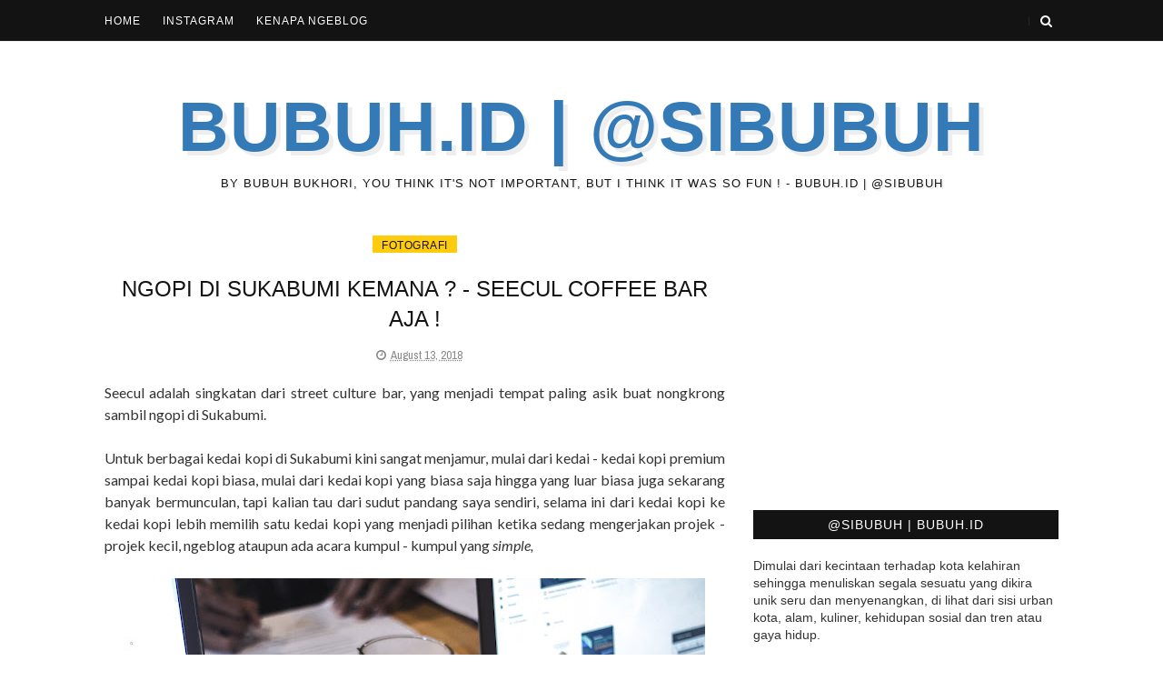

--- FILE ---
content_type: text/html; charset=utf-8
request_url: https://www.google.com/recaptcha/api2/aframe
body_size: 268
content:
<!DOCTYPE HTML><html><head><meta http-equiv="content-type" content="text/html; charset=UTF-8"></head><body><script nonce="E_G8v29KD2ot4aGjUqySCQ">/** Anti-fraud and anti-abuse applications only. See google.com/recaptcha */ try{var clients={'sodar':'https://pagead2.googlesyndication.com/pagead/sodar?'};window.addEventListener("message",function(a){try{if(a.source===window.parent){var b=JSON.parse(a.data);var c=clients[b['id']];if(c){var d=document.createElement('img');d.src=c+b['params']+'&rc='+(localStorage.getItem("rc::a")?sessionStorage.getItem("rc::b"):"");window.document.body.appendChild(d);sessionStorage.setItem("rc::e",parseInt(sessionStorage.getItem("rc::e")||0)+1);localStorage.setItem("rc::h",'1769228486354');}}}catch(b){}});window.parent.postMessage("_grecaptcha_ready", "*");}catch(b){}</script></body></html>

--- FILE ---
content_type: text/javascript; charset=UTF-8
request_url: https://www.bubuh.id/feeds/posts/default/-/Seecul?alt=json-in-script&max-results=3&callback=jQuery11220712286043379506_1769228463960&_=1769228463961
body_size: 7026
content:
// API callback
jQuery11220712286043379506_1769228463960({"version":"1.0","encoding":"UTF-8","feed":{"xmlns":"http://www.w3.org/2005/Atom","xmlns$openSearch":"http://a9.com/-/spec/opensearchrss/1.0/","xmlns$blogger":"http://schemas.google.com/blogger/2008","xmlns$georss":"http://www.georss.org/georss","xmlns$gd":"http://schemas.google.com/g/2005","xmlns$thr":"http://purl.org/syndication/thread/1.0","id":{"$t":"tag:blogger.com,1999:blog-7588128007666021062"},"updated":{"$t":"2026-01-09T22:27:21.183+07:00"},"category":[{"term":"Kota Sukabumi"},{"term":"Fotografi"},{"term":"Pariwisata"},{"term":"Kabupaten Sukabumi"},{"term":"Explore Sukabumi"},{"term":"Sukabumi Kuliner"},{"term":"Kuliner"},{"term":"sukabumi"},{"term":"Pesona Indonesia"},{"term":"Genpi Sukabumi"},{"term":"ciletuh geopark"},{"term":"Budaya"},{"term":"Explore Indonesia"},{"term":"Genpi"},{"term":"Genpi Jabar"},{"term":"indonesia"},{"term":"Ciletuh"},{"term":"Kuliner Sukabumi"},{"term":"Musik"},{"term":"Ujunggenteng"},{"term":"Festival"},{"term":"kopi"},{"term":"Folk Indonesia"},{"term":"Jelajah Alam Sukabumi"},{"term":"Komunitas"},{"term":"CPUGG"},{"term":"Jampang"},{"term":"Kopi Sukabumi"},{"term":"Makan di Sukabumi"},{"term":"Air terjun sukabumi"},{"term":"Coffee"},{"term":"Info Sukabumi"},{"term":"Jembatan Situgunung"},{"term":"Musik Indie"},{"term":"Situgunung Suspension Bridge"},{"term":"Berseponsor"},{"term":"Festival Musik"},{"term":"Hits Sukabumi"},{"term":"Karnaval"},{"term":"Makanan"},{"term":"Pantai"},{"term":"Teknologi"},{"term":"Travel"},{"term":"Ujunggenteng Tourism"},{"term":"Air Terjun"},{"term":"Carnifolk"},{"term":"Curug Cikaso"},{"term":"Festival Musik Sukabumi"},{"term":"Glamping Situgunung"},{"term":"Mesinsuara"},{"term":"Palabuhanratu"},{"term":"Psikologi"},{"term":"Relawan TIK Sukabumi"},{"term":"Situgunung"},{"term":"Surade"},{"term":"Vlog"},{"term":"techno"},{"term":"Alam Indonesia"},{"term":"Authenticity"},{"term":"Cafe van Mila"},{"term":"Cizzegg"},{"term":"Curug Bibijilan"},{"term":"Jungle Track Challenge"},{"term":"Kapinis"},{"term":"Kasepuhan Sinarresmi"},{"term":"Kopi Indonesia"},{"term":"Kopi Jampang"},{"term":"Livefolk Sukabumi"},{"term":"Pasar Cikundul"},{"term":"Relawan TIK Indonesia"},{"term":"Rumah Mesra"},{"term":"Sakurate"},{"term":"Seecul"},{"term":"Seren Tahun"},{"term":"Situ Gunung"},{"term":"Smiling West Java"},{"term":"Sukabumi Outdoor"},{"term":"kemerdekaan"},{"term":"rajakomen.com"},{"term":"tempat nongkrong sukabumi"},{"term":".Feast"},{"term":"Authentic Moment"},{"term":"Ayamku"},{"term":"Ayo Jalan jalan"},{"term":"Bali"},{"term":"Bubuh"},{"term":"CGF 2018"},{"term":"Cafe Sukabumi"},{"term":"Camping"},{"term":"Cap Go Meh"},{"term":"Cap Go Meh Sukabumi"},{"term":"Cianjur"},{"term":"Coffee Sukabumi"},{"term":"Corona Virus Sukabumi"},{"term":"Covid-19"},{"term":"Curug Awang"},{"term":"Curug Larangan"},{"term":"Curug Luhur"},{"term":"Curug Sawer"},{"term":"Danau Situgunung"},{"term":"Igersociety"},{"term":"Indie"},{"term":"Infosukabumi"},{"term":"Instagram"},{"term":"Jabardaily"},{"term":"Jungle Track"},{"term":"Kabupaten Bandung"},{"term":"Kesehatan"},{"term":"LINGKUNGAN"},{"term":"LIterasi"},{"term":"Lets Coffee Surade"},{"term":"Livefolk"},{"term":"Nyalindung"},{"term":"PGN Saka"},{"term":"Pajampangan"},{"term":"Pantai Loji"},{"term":"Pendidikan"},{"term":"Pramuka"},{"term":"Review"},{"term":"Ridwan Kamil"},{"term":"SMAN 1 Surade"},{"term":"Serentaun"},{"term":"Sosial Media"},{"term":"Staycation"},{"term":"Sungai Cikaso"},{"term":"Tegalbuleud"},{"term":"anak indonesia"},{"term":"bandung"},{"term":"donasi"},{"term":"es kopi susu"},{"term":"music"},{"term":"republik indonesia"},{"term":"sagaranten"},{"term":"sahabat"},{"term":"seecul signature"},{"term":"teman"},{"term":"tryout.id"},{"term":"unicef"},{"term":"10 Jurusan"},{"term":"Adhitia Sofyan"},{"term":"Administrasi Bisnis UMMI"},{"term":"Agustusan"},{"term":"All You Can Eat"},{"term":"Amanda Ratu"},{"term":"Angkringan Sriwedari"},{"term":"Angkringan Sukabumi"},{"term":"Aplikasi Kesehatan"},{"term":"Assabaland"},{"term":"Ayamkku"},{"term":"Ayoojalan2"},{"term":"Balcone Situgunung"},{"term":"Bogor"},{"term":"Bolu Kukus"},{"term":"Bolu Kukus Indonesia"},{"term":"Box To Go"},{"term":"Brisma"},{"term":"Brisma Cafe"},{"term":"Bukit Teletubbies"},{"term":"Bukti Soca"},{"term":"Bumi Blogger"},{"term":"Bungbuay Camp"},{"term":"By U"},{"term":"CGF2018"},{"term":"COMMONROOM"},{"term":"Cafe"},{"term":"Cafe Ruang Cerita"},{"term":"Calendar Of Event 2020"},{"term":"Cap Go Meh 2020"},{"term":"Cap Go Meh 2023"},{"term":"Carnifok 2022"},{"term":"Carnifolk Mini Series"},{"term":"Cat kayu"},{"term":"Cekdam Pagelaran"},{"term":"Cicaladi"},{"term":"Cidolog"},{"term":"Cikaso"},{"term":"Cikundul"},{"term":"Ciletuh Hils"},{"term":"Ciptagelar"},{"term":"Ciwidey"},{"term":"Class Mild"},{"term":"Coekotasukabumi"},{"term":"Coffeeshop"},{"term":"Corona Virus"},{"term":"Cretive Space"},{"term":"Cup To Go"},{"term":"Curug Caweni"},{"term":"Curug Cigangsa"},{"term":"Curug Cikanteh"},{"term":"Curug Cimarinjung"},{"term":"Curug Cinumpang"},{"term":"Curug Pareang"},{"term":"Curug Sentral"},{"term":"Curug Sodong"},{"term":"Cuurg Sawer"},{"term":"Cycling De Jabar 2022"},{"term":"Cycling de jabar"},{"term":"Dagingqu"},{"term":"Dalgona Coffee"},{"term":"Danilla"},{"term":"Danilla Riyadi"},{"term":"Danudara"},{"term":"Danudara Eatery"},{"term":"Dermaga"},{"term":"Dermaga Tegalbuleud"},{"term":"Desa Mekarsari"},{"term":"Destinasi Digital"},{"term":"Direktori Obat"},{"term":"Direktori Penyakit"},{"term":"Dirumahaja"},{"term":"Discovery Rooftop"},{"term":"Dispar"},{"term":"Domain"},{"term":"Eco Friendly"},{"term":"Ekspedisi Cargo Surabaya Makassar"},{"term":"Endah N Rhesa"},{"term":"Energen"},{"term":"Energen Sukabumi"},{"term":"Event Kopi Sukabumi"},{"term":"Event Sukabumi"},{"term":"Explore Bandung"},{"term":"Explore Bogor"},{"term":"Explore Jogjakarta"},{"term":"Facebook downloader"},{"term":"Fam Trip"},{"term":"Fashion"},{"term":"Feast"},{"term":"Fellowship"},{"term":"Festik 2021"},{"term":"Festival TIK Bali"},{"term":"Film"},{"term":"Gang Haji Holil"},{"term":"Gang Makmoer"},{"term":"Gang Makmoer sukabumi"},{"term":"Gang Makmur"},{"term":"Garut"},{"term":"Gaya Hidup"},{"term":"Glamping"},{"term":"Glamping Goalpara"},{"term":"Glamping Sukabumi"},{"term":"Glamping Ujunggenteng"},{"term":"Goa Buni Ayu"},{"term":"Goalpara"},{"term":"Goalpara Estate Camp"},{"term":"Gojek"},{"term":"Grab"},{"term":"Green Garment Konveksi Bandung"},{"term":"Gunung Gedogan"},{"term":"HHRMA Bali"},{"term":"HHRMA Hotel Bali"},{"term":"Hak - Hak Digital"},{"term":"Hay Steak"},{"term":"Hijab Printing"},{"term":"Hunting"},{"term":"ICT WATCH"},{"term":"IGC 2019"},{"term":"Igerssukabumi"},{"term":"Im3ooreedoo"},{"term":"Imlek"},{"term":"Imunisasi"},{"term":"Indihome Community gathering 2019"},{"term":"Indosat"},{"term":"Influencer.Bumiblogger"},{"term":"Info Jampang"},{"term":"Info Sukabumi Festival"},{"term":"Info ujunggenteng"},{"term":"Infosmifest"},{"term":"Jakarta"},{"term":"Jalur Lingkar Selatan Sukabumi"},{"term":"Jasa Kelola Akun Instagram"},{"term":"Jasa Kirim Barang Surabaya"},{"term":"Jasa Konten Instagram"},{"term":"Jemabartan"},{"term":"Jepang"},{"term":"Jogjakarta"},{"term":"Kadudampit"},{"term":"Kampung Budaya Sindangbarang"},{"term":"Kampung cai Rancaupas"},{"term":"Kapinis 2020"},{"term":"Karang Bolong"},{"term":"Kasepuhan Sinar resmi"},{"term":"Katering"},{"term":"Kawah Ratu"},{"term":"Kawasan Wisata Cinumpang"},{"term":"Kedai Cizzegg"},{"term":"Kelas Digital"},{"term":"Kelas Digital 1.0"},{"term":"Keusik Urug"},{"term":"Kitchen House Sukabumi"},{"term":"Kodim 0607"},{"term":"Kodim Kota Sukabumi"},{"term":"Kofiponsmi"},{"term":"Konten"},{"term":"Konveksi Jaket"},{"term":"Konveksi Jaket Bandung"},{"term":"Konveksi Seragam"},{"term":"Kopi Kacapiring"},{"term":"Kopi rumahan"},{"term":"Korean BBQ"},{"term":"La La Lane"},{"term":"La La Lane Sukabumi"},{"term":"Ladiestory"},{"term":"Ladiestory.id"},{"term":"Lalalane"},{"term":"Lawa Creative Studio"},{"term":"Lawacreative.id"},{"term":"Lebaran"},{"term":"Legenda Sukabumi"},{"term":"Linda Wijaya"},{"term":"Lomba Foto"},{"term":"Lomba Foto Sukabumi"},{"term":"Lomba Kopi"},{"term":"Lowongan Kerja Bali"},{"term":"Lowongan Kerja Hotel Ubud Bali"},{"term":"Lowongan kerja Hotel Bali"},{"term":"Makan"},{"term":"Makin Cakap Digital"},{"term":"Mamih Ungu Sukabumi"},{"term":"Maxim"},{"term":"Migas"},{"term":"Miniatur"},{"term":"Miniatur Fotografi"},{"term":"Minuman"},{"term":"Model"},{"term":"Mosley"},{"term":"Muara Cikaso"},{"term":"Muara Cipanarikan"},{"term":"Mudik"},{"term":"Museum Tionghoa Sukabumi"},{"term":"NYEINSUKABUMI"},{"term":"Nandar Noviar"},{"term":"Narasumber"},{"term":"Nasi Goreng"},{"term":"Nasi Goreng Mafia"},{"term":"Nasi Goreng Mafia Sukabumi"},{"term":"Nasi Goreng Rempah Mafia"},{"term":"Nescafe"},{"term":"New Year 2020"},{"term":"New Year Eve 2020"},{"term":"Ngojeg"},{"term":"Ngojeg Cianjur"},{"term":"Ngojeg Indonesia"},{"term":"Ngojeg Sukabumi"},{"term":"Ngopi Sukabumi"},{"term":"Ngopi di sukabumi"},{"term":"Operator di Sukabumi"},{"term":"PGN"},{"term":"PLTMH CURUG LUHUR"},{"term":"Padepokan"},{"term":"Padepokan Safenet"},{"term":"Pagelaran"},{"term":"Pamungkas"},{"term":"Pangalengan"},{"term":"Pangandaran"},{"term":"Pantai Goa Walet"},{"term":"Pantai Muara Cipanarikan"},{"term":"Pantai Pasir Besi"},{"term":"Pasar Cikundul Sukabumi Pasar Genpi"},{"term":"Pasir Datar"},{"term":"Pasirdata"},{"term":"Pawai Obor"},{"term":"Penampilan Seni"},{"term":"Piston"},{"term":"Pochajjang"},{"term":"Pochajjang Sukabumi"},{"term":"Preiser"},{"term":"Produk Berkelanjutan"},{"term":"Produk Ramah Lingkungan"},{"term":"Puncak Darma"},{"term":"Puncak Pilar"},{"term":"Purabaya"},{"term":"Pusakata"},{"term":"REMPUG NUSA"},{"term":"Ramadhan  1441"},{"term":"Ramadhan 2020"},{"term":"Ramadhan Makin Kuat"},{"term":"Ramah Lingkungan"},{"term":"Ramen"},{"term":"Rampak Jampang 2"},{"term":"Ranca upas"},{"term":"Reality Club"},{"term":"Restoran Jepang Sukabumi"},{"term":"Ride to Gigs"},{"term":"Rizzy Azahra"},{"term":"Ruang Cerita"},{"term":"Ruang Cerita Cafe"},{"term":"SBKSukabumi"},{"term":"SEAIGF"},{"term":"SEO"},{"term":"SKKMIGAS"},{"term":"STD 2019"},{"term":"STIE PGRI SUKABUMI"},{"term":"SafeNet"},{"term":"Sal Priadi"},{"term":"Santa Sea Waterpark"},{"term":"Sawah Cibutun"},{"term":"Seafood"},{"term":"Seafood di Sukabumi"},{"term":"Seminar"},{"term":"Shabu Shabu"},{"term":"Sholat Teraweh"},{"term":"Shusi"},{"term":"Siliwangi"},{"term":"Siliwangi Bolu Kukus Sukabumi"},{"term":"Sinarmas"},{"term":"Sindang Barang"},{"term":"Sinovac"},{"term":"Situ Cileunca"},{"term":"Situs donasi"},{"term":"Sound Room Gigs"},{"term":"Southeast Asia Freedom of Expression Network"},{"term":"Southeast Asia Internet Governance Forum"},{"term":"Stand A Change"},{"term":"Startup"},{"term":"Street Culture Bar"},{"term":"Streetfoot"},{"term":"Studio Foto di Sukabumi"},{"term":"Studio foto sukabumi"},{"term":"Sukabumi Coffee Party"},{"term":"Sukabumi Creative Hub"},{"term":"Sukabumi Hits"},{"term":"Sukabumi Kopi"},{"term":"Sukabumi Ngopi"},{"term":"Sukabumi Tempo Dulu"},{"term":"Sukabumi Tempoe Doeloe"},{"term":"Sukabumi Today"},{"term":"Sukabumi tasters Championshop"},{"term":"Sukabumifoodies"},{"term":"Sundara Catering"},{"term":"Sunset"},{"term":"Sustainable Product"},{"term":"TLT"},{"term":"TNGHS"},{"term":"Tashoora"},{"term":"Tasikmalaya"},{"term":"Telekomunikasi"},{"term":"Telkom Hub"},{"term":"Telkom Landmark Tower"},{"term":"Telkom Sukabumi"},{"term":"Telkomsel"},{"term":"Tionghoa"},{"term":"Toko Online Busana Muslim"},{"term":"Tolak engine"},{"term":"Transportasi Online"},{"term":"Tugu Gede Cengkuk"},{"term":"Uji Kompetensi"},{"term":"Vaksin Covid-19"},{"term":"Vihara Widi Sakti"},{"term":"Wana Wisata Situ Cipiit"},{"term":"Warga Holy"},{"term":"Wargaholy"},{"term":"Wargaholy Sukabumi"},{"term":"Waroeng semesta"},{"term":"Wedding"},{"term":"Wedding Organizer"},{"term":"Work From Home"},{"term":"Workshop"},{"term":"World Tourism Day"},{"term":"Yakiniku"},{"term":"alumni"},{"term":"alun alun kota sukabumi"},{"term":"alun alun sukabumi"},{"term":"alun-alun sukabumi"},{"term":"aplikasi android"},{"term":"aura sumringah"},{"term":"avian"},{"term":"backlink"},{"term":"backlink murah"},{"term":"bakmi indonesia"},{"term":"bakmie sejawat"},{"term":"bakmie sukabumi"},{"term":"belajar online"},{"term":"beli backlink murah"},{"term":"blogger"},{"term":"brand loka"},{"term":"bukabersama"},{"term":"bukber"},{"term":"bumi arsa"},{"term":"bumi arsa sukabumi"},{"term":"bumn"},{"term":"busana muslim"},{"term":"cara promosi di instagram"},{"term":"caringin"},{"term":"cat besi"},{"term":"cat kayu dan besi"},{"term":"ceklist.id"},{"term":"cipanas"},{"term":"cisolok palabuhanratu"},{"term":"closehead"},{"term":"co working space"},{"term":"contoh soal"},{"term":"coworking space"},{"term":"creative space sukabumi"},{"term":"dagingqu Sukabumi"},{"term":"digital"},{"term":"dimsum"},{"term":"dirgahayu"},{"term":"domain id"},{"term":"ecommerce"},{"term":"efek rumah kaca"},{"term":"ekspedisi"},{"term":"engagement rate"},{"term":"es cokelat"},{"term":"es cokelat eyang uti"},{"term":"es cokelat panjang umur"},{"term":"es coklat"},{"term":"es coklat panjang umur"},{"term":"eyang uti"},{"term":"fabio asher"},{"term":"fakultas komputer di Bandung"},{"term":"geyser cisolok"},{"term":"goaheadpeopple"},{"term":"google"},{"term":"hasil pencarian"},{"term":"hidup"},{"term":"hock"},{"term":"hock id"},{"term":"https:\/\/ceklist.id"},{"term":"ide kreative"},{"term":"iklan media sosial"},{"term":"imajinasi"},{"term":"imunisasi unicef"},{"term":"indieplayground"},{"term":"infosmifest 2023"},{"term":"interaksi"},{"term":"isi hati"},{"term":"jaket bandung"},{"term":"jasa backlink"},{"term":"jasa download aplikasi"},{"term":"jasa install aplikasi android"},{"term":"jasa penerjemah tersumpah"},{"term":"jasa pengiriman barang"},{"term":"jrocks"},{"term":"jualan instagram"},{"term":"kedai kopi"},{"term":"kireidimsum"},{"term":"komen"},{"term":"kominfo"},{"term":"kompor gas"},{"term":"kompor gas 2 tungku"},{"term":"konveksi"},{"term":"konveksi di bandung"},{"term":"kopi keliling"},{"term":"kuliah"},{"term":"kurikulum"},{"term":"lapang merdeka"},{"term":"lapang merdeka kota sukabumi"},{"term":"lapangan merdeka"},{"term":"last child"},{"term":"lem akrilik"},{"term":"lem beton"},{"term":"lem kaca"},{"term":"lem kayu"},{"term":"letsplay"},{"term":"letsplay 2023"},{"term":"letsplay sukabumi"},{"term":"like"},{"term":"literasi digital"},{"term":"logohouse"},{"term":"makassar"},{"term":"masakan padang"},{"term":"masker"},{"term":"massa"},{"term":"mastercheft sukabumi"},{"term":"memasak"},{"term":"membuat jaket"},{"term":"menstruasi"},{"term":"mesinsuara sukabumi"},{"term":"mesranya kecil - kecilan dulu"},{"term":"nama coffee"},{"term":"padang"},{"term":"penerjemah tersumpah universitas123"},{"term":"pengelolaan air"},{"term":"perempuan"},{"term":"personal branding"},{"term":"pms"},{"term":"ppkm"},{"term":"produk"},{"term":"pure love"},{"term":"qwords"},{"term":"rajabacklink.com"},{"term":"rating"},{"term":"rekan"},{"term":"rekomendasi"},{"term":"rekomendasi sepatu sneaker lokal"},{"term":"restoran"},{"term":"reuni"},{"term":"rrecfest 2022"},{"term":"rrrecfest"},{"term":"rumah makan"},{"term":"rumah makan padang"},{"term":"sahaja"},{"term":"sahaja padang"},{"term":"sakaenergi"},{"term":"satu tahun pasar cikundul"},{"term":"sealan kaca"},{"term":"sehat"},{"term":"sehatq"},{"term":"sehatq.com"},{"term":"seleksi bumn"},{"term":"self healing"},{"term":"sepatu lokal"},{"term":"seragam"},{"term":"share"},{"term":"shopee"},{"term":"show"},{"term":"sisitemu"},{"term":"sisitemu makerspace"},{"term":"situs donasi imunisasi"},{"term":"situs donasi online"},{"term":"situs donasi online indonesia"},{"term":"smkn1sagaranten"},{"term":"snapsave.app"},{"term":"soundsations"},{"term":"stars and rabbit"},{"term":"strategi jualan di instagram"},{"term":"surabaya"},{"term":"tanakita"},{"term":"tanda - tanda mesntruasi"},{"term":"temen aku waktu smp kelas 3c"},{"term":"terjemah dokumen"},{"term":"terjemahan online"},{"term":"tertawa"},{"term":"tes TOEFL"},{"term":"tkd"},{"term":"tokopedia"},{"term":"tryout sma"},{"term":"tryout smp"},{"term":"universitas swasta di Bandung"},{"term":"universitas123"},{"term":"vaksin covid-19 sukabumi"},{"term":"vaksin sinovac"},{"term":"viral"},{"term":"virgoun"}],"title":{"type":"text","$t":"BUBUH.ID | @SIBUBUH"},"subtitle":{"type":"html","$t":"by Bubuh Bukhori, you think it's not important, but i think it was so FUN ! - bubuh.id | @sibubuh"},"link":[{"rel":"http://schemas.google.com/g/2005#feed","type":"application/atom+xml","href":"https:\/\/www.bubuh.id\/feeds\/posts\/default"},{"rel":"self","type":"application/atom+xml","href":"https:\/\/www.blogger.com\/feeds\/7588128007666021062\/posts\/default\/-\/Seecul?alt=json-in-script\u0026max-results=3"},{"rel":"alternate","type":"text/html","href":"https:\/\/www.bubuh.id\/search\/label\/Seecul"},{"rel":"hub","href":"http://pubsubhubbub.appspot.com/"}],"author":[{"name":{"$t":"Bubuh Bukhori"},"uri":{"$t":"http:\/\/www.blogger.com\/profile\/02232183976858942921"},"email":{"$t":"noreply@blogger.com"},"gd$image":{"rel":"http://schemas.google.com/g/2005#thumbnail","width":"32","height":"32","src":"\/\/blogger.googleusercontent.com\/img\/b\/R29vZ2xl\/AVvXsEh-9ROJDydOZnXUdhtUnuKZRfBoARuQu8CHOfzrUAjpE0JclfF2keE-KP8Ht-w04eewTMc0M-KNW-mb8KEMZp5zfvSKf_PkXEpj3plnx0s_254l9lnrSCqly8CWmnJgJQ\/s220\/bubuh.png"}}],"generator":{"version":"7.00","uri":"http://www.blogger.com","$t":"Blogger"},"openSearch$totalResults":{"$t":"3"},"openSearch$startIndex":{"$t":"1"},"openSearch$itemsPerPage":{"$t":"3"},"entry":[{"id":{"$t":"tag:blogger.com,1999:blog-7588128007666021062.post-3989863103035094584"},"published":{"$t":"2022-10-02T20:49:00.004+07:00"},"updated":{"$t":"2022-10-02T20:49:47.046+07:00"},"category":[{"scheme":"http://www.blogger.com/atom/ns#","term":"Coffee"},{"scheme":"http://www.blogger.com/atom/ns#","term":"Coffee Sukabumi"},{"scheme":"http://www.blogger.com/atom/ns#","term":"Kopi Sukabumi"},{"scheme":"http://www.blogger.com/atom/ns#","term":"Seecul"},{"scheme":"http://www.blogger.com/atom/ns#","term":"seecul signature"},{"scheme":"http://www.blogger.com/atom/ns#","term":"Street Culture Bar"},{"scheme":"http://www.blogger.com/atom/ns#","term":"Sukabumi Kopi"},{"scheme":"http://www.blogger.com/atom/ns#","term":"tempat nongkrong sukabumi"}],"title":{"type":"text","$t":"Kenapa nongkrong nya di seecul mulu ? - Sebuah coffee shop dengan banyak hal yang mungkin di lupain di sukabumi"},"summary":{"type":"text","$t":"Pasti bingung kalau nanya tempat ngopi di Kota Sukabumi pasti nanya kenapa sih harus di Seecul Terus ?\u0026nbsp;Menarik, mau bahas dikit ah !\u0026nbsp;Street Culure Coffee Bar atau Seecul Coffe Bar adalah bar sebuah brand coffee yang hampir 45% menguasai pasar coffeeshop di sukabumi, bukan tanpa alasan kalau dihitung - hitung seecul sudah pernah membuah cabang hingga 6 Kedai kopi di Sukabumi Area, ada "},"link":[{"rel":"replies","type":"application/atom+xml","href":"https:\/\/www.bubuh.id\/feeds\/3989863103035094584\/comments\/default","title":"Post Comments"},{"rel":"replies","type":"text/html","href":"https:\/\/www.bubuh.id\/2022\/10\/seecul-street-culture-coffee-bar-tempat-ngopi-dan-nongkrong-di-sukabumi.html#comment-form","title":"0 Comments"},{"rel":"edit","type":"application/atom+xml","href":"https:\/\/www.blogger.com\/feeds\/7588128007666021062\/posts\/default\/3989863103035094584"},{"rel":"self","type":"application/atom+xml","href":"https:\/\/www.blogger.com\/feeds\/7588128007666021062\/posts\/default\/3989863103035094584"},{"rel":"alternate","type":"text/html","href":"https:\/\/www.bubuh.id\/2022\/10\/seecul-street-culture-coffee-bar-tempat-ngopi-dan-nongkrong-di-sukabumi.html","title":"Kenapa nongkrong nya di seecul mulu ? - Sebuah coffee shop dengan banyak hal yang mungkin di lupain di sukabumi"}],"author":[{"name":{"$t":"Bubuh Bukhori"},"uri":{"$t":"http:\/\/www.blogger.com\/profile\/02232183976858942921"},"email":{"$t":"noreply@blogger.com"},"gd$image":{"rel":"http://schemas.google.com/g/2005#thumbnail","width":"32","height":"32","src":"\/\/blogger.googleusercontent.com\/img\/b\/R29vZ2xl\/AVvXsEh-9ROJDydOZnXUdhtUnuKZRfBoARuQu8CHOfzrUAjpE0JclfF2keE-KP8Ht-w04eewTMc0M-KNW-mb8KEMZp5zfvSKf_PkXEpj3plnx0s_254l9lnrSCqly8CWmnJgJQ\/s220\/bubuh.png"}}],"media$thumbnail":{"xmlns$media":"http://search.yahoo.com/mrss/","url":"https:\/\/blogger.googleusercontent.com\/img\/b\/R29vZ2xl\/AVvXsEjVo4vsKIWOC0B2pQsBBZNUIXNGH9AkDTPO6FU2TNGiRYXU0yxIbpdOfYvb3Yvj81yrR1n_aSdV_hMKmV4fnC29MhzpbZVR5eGVqKLQHLWpU5w7fXJU9o08tdBWFFVP_rJyEvTu4tNluvAZqwfxb06LkgunIlixDRUxtsXqefBsVIk7H4_d19CPASLK\/s72-w640-h640-c\/Street-cultur-bar-seecul-coffee-kedai-kopi-paling-enak-di-sukabumi-01.jpg","height":"72","width":"72"},"thr$total":{"$t":"0"}},{"id":{"$t":"tag:blogger.com,1999:blog-7588128007666021062.post-2716492072355550836"},"published":{"$t":"2022-06-04T17:42:00.000+07:00"},"updated":{"$t":"2022-06-04T17:42:03.224+07:00"},"category":[{"scheme":"http://www.blogger.com/atom/ns#","term":"Ayamku"},{"scheme":"http://www.blogger.com/atom/ns#","term":"bumi arsa"},{"scheme":"http://www.blogger.com/atom/ns#","term":"bumi arsa sukabumi"},{"scheme":"http://www.blogger.com/atom/ns#","term":"co working space"},{"scheme":"http://www.blogger.com/atom/ns#","term":"coworking space"},{"scheme":"http://www.blogger.com/atom/ns#","term":"Kota Sukabumi"},{"scheme":"http://www.blogger.com/atom/ns#","term":"nama coffee"},{"scheme":"http://www.blogger.com/atom/ns#","term":"Seecul"},{"scheme":"http://www.blogger.com/atom/ns#","term":"seecul signature"},{"scheme":"http://www.blogger.com/atom/ns#","term":"sisitemu"},{"scheme":"http://www.blogger.com/atom/ns#","term":"sisitemu makerspace"}],"title":{"type":"text","$t":"Bumi Arsa , Co Working Space dan Tempat Kreatif di Sukabumi"},"summary":{"type":"text","$t":"Kalau ngobrolon creative space, di sukabumi masih terbilang jarang,\n  meskipun sudah banyak banget agency atau creative industries yang berkembang\n  banyak dari sukabumi, ada sebuah tempat yang sekarang menawarkan konsep\n  tersebut bagi mereka yang tidak memiliki kantor atau yang sering bekerja di\n  luaran, ada nih, namanya Bumi Arsa, sebuah kawasan dengan konsep nongkrong\n  produktif, ada "},"link":[{"rel":"replies","type":"application/atom+xml","href":"https:\/\/www.bubuh.id\/feeds\/2716492072355550836\/comments\/default","title":"Post Comments"},{"rel":"replies","type":"text/html","href":"https:\/\/www.bubuh.id\/2022\/06\/bumi-arsa-co-working-space-dan-tempat-kreatif-di-sukabumi-sisitemu-makerspace.html#comment-form","title":"0 Comments"},{"rel":"edit","type":"application/atom+xml","href":"https:\/\/www.blogger.com\/feeds\/7588128007666021062\/posts\/default\/2716492072355550836"},{"rel":"self","type":"application/atom+xml","href":"https:\/\/www.blogger.com\/feeds\/7588128007666021062\/posts\/default\/2716492072355550836"},{"rel":"alternate","type":"text/html","href":"https:\/\/www.bubuh.id\/2022\/06\/bumi-arsa-co-working-space-dan-tempat-kreatif-di-sukabumi-sisitemu-makerspace.html","title":"Bumi Arsa , Co Working Space dan Tempat Kreatif di Sukabumi"}],"author":[{"name":{"$t":"Bubuh Bukhori"},"uri":{"$t":"http:\/\/www.blogger.com\/profile\/02232183976858942921"},"email":{"$t":"noreply@blogger.com"},"gd$image":{"rel":"http://schemas.google.com/g/2005#thumbnail","width":"32","height":"32","src":"\/\/blogger.googleusercontent.com\/img\/b\/R29vZ2xl\/AVvXsEh-9ROJDydOZnXUdhtUnuKZRfBoARuQu8CHOfzrUAjpE0JclfF2keE-KP8Ht-w04eewTMc0M-KNW-mb8KEMZp5zfvSKf_PkXEpj3plnx0s_254l9lnrSCqly8CWmnJgJQ\/s220\/bubuh.png"}}],"media$thumbnail":{"xmlns$media":"http://search.yahoo.com/mrss/","url":"https:\/\/blogger.googleusercontent.com\/img\/b\/R29vZ2xl\/AVvXsEgoeWXxp3BCYwDWi5zUG2NOBMtnWoZdtNDDqlGUKzJSFJtpgJxZDn3B0ug4l-cZT4UL6R1ulUBiSYc-_G6HXgeiCMTf7wm67wEMs7Nu8nWwSTW_Q-P6LLVFLhSDqfvsJNK7t056N7gPknu1IHm4FbIyMWRmp0zhyeAcwO5eD3-vgoW_o02qUnZzrqFx\/s72-w640-h480-c\/bumi-arsa-co-working-space-sukabumi-sisitemu-nama-coffee-seecul-001.jpg","height":"72","width":"72"},"thr$total":{"$t":"0"},"georss$featurename":{"$t":"Sukabumi, Kabupaten Sukabumi, Jawa Barat, Indonesia"},"georss$point":{"$t":"-6.9277361 106.9299579"},"georss$box":{"$t":"-52.515050479400969 36.617457900000005 38.659578279400975 177.2424579"}},{"id":{"$t":"tag:blogger.com,1999:blog-7588128007666021062.post-8332857971720141511"},"published":{"$t":"2018-08-13T21:21:00.002+07:00"},"updated":{"$t":"2019-05-12T04:14:24.284+07:00"},"category":[{"scheme":"http://www.blogger.com/atom/ns#","term":"Fotografi"},{"scheme":"http://www.blogger.com/atom/ns#","term":"kopi"},{"scheme":"http://www.blogger.com/atom/ns#","term":"Kopi Indonesia"},{"scheme":"http://www.blogger.com/atom/ns#","term":"Kopi Sukabumi"},{"scheme":"http://www.blogger.com/atom/ns#","term":"Kota Sukabumi"},{"scheme":"http://www.blogger.com/atom/ns#","term":"Kuliner"},{"scheme":"http://www.blogger.com/atom/ns#","term":"Ngopi di sukabumi"},{"scheme":"http://www.blogger.com/atom/ns#","term":"Ngopi Sukabumi"},{"scheme":"http://www.blogger.com/atom/ns#","term":"Seecul"}],"title":{"type":"text","$t":"Ngopi di Sukabumi kemana ? - Seecul Coffee Bar aja !"},"summary":{"type":"text","$t":"\nSeecul adalah singkatan dari street culture bar, yang menjadi tempat paling asik buat nongkrong sambil ngopi di Sukabumi.\n\nUntuk berbagai kedai kopi di Sukabumi kini sangat menjamur, mulai dari kedai - kedai kopi premium sampai kedai kopi biasa, mulai dari kedai kopi yang biasa saja hingga yang luar biasa juga sekarang banyak bermunculan, tapi kalian tau dari sudut pandang saya sendiri, selama "},"link":[{"rel":"replies","type":"application/atom+xml","href":"https:\/\/www.bubuh.id\/feeds\/8332857971720141511\/comments\/default","title":"Post Comments"},{"rel":"replies","type":"text/html","href":"https:\/\/www.bubuh.id\/2018\/08\/ngopi-di-sukabumi-kemana-seecul-aja.html#comment-form","title":"0 Comments"},{"rel":"edit","type":"application/atom+xml","href":"https:\/\/www.blogger.com\/feeds\/7588128007666021062\/posts\/default\/8332857971720141511"},{"rel":"self","type":"application/atom+xml","href":"https:\/\/www.blogger.com\/feeds\/7588128007666021062\/posts\/default\/8332857971720141511"},{"rel":"alternate","type":"text/html","href":"https:\/\/www.bubuh.id\/2018\/08\/ngopi-di-sukabumi-kemana-seecul-aja.html","title":"Ngopi di Sukabumi kemana ? - Seecul Coffee Bar aja !"}],"author":[{"name":{"$t":"Bubuh Bukhori"},"uri":{"$t":"http:\/\/www.blogger.com\/profile\/02232183976858942921"},"email":{"$t":"noreply@blogger.com"},"gd$image":{"rel":"http://schemas.google.com/g/2005#thumbnail","width":"32","height":"32","src":"\/\/blogger.googleusercontent.com\/img\/b\/R29vZ2xl\/AVvXsEh-9ROJDydOZnXUdhtUnuKZRfBoARuQu8CHOfzrUAjpE0JclfF2keE-KP8Ht-w04eewTMc0M-KNW-mb8KEMZp5zfvSKf_PkXEpj3plnx0s_254l9lnrSCqly8CWmnJgJQ\/s220\/bubuh.png"}}],"media$thumbnail":{"xmlns$media":"http://search.yahoo.com/mrss/","url":"https:\/\/blogger.googleusercontent.com\/img\/b\/R29vZ2xl\/AVvXsEiHCj0c_BECBlfBK7OwkJpzyspCAeXIfi1u4g4I6ePGeBwciinc3m5vtraQyUqIBdI2Su-tG0ANqDwuiNcwNRrR4GMZHNzTjc4L_Daj-KB1vEWvr05FOxi5NjyFvm3X8VMEZh2IsV3pwvc\/s72-c\/IMG_9839.jpg","height":"72","width":"72"},"thr$total":{"$t":"0"},"georss$featurename":{"$t":"Jl. Syamsudin. SH No.1, Cikole, Kota Sukabumi, Jawa Barat 43113, Indonesia"},"georss$point":{"$t":"-6.917431 106.92987500000004"},"georss$box":{"$t":"-37.634464 65.621281000000039 23.799602 148.23846900000004"}}]}});